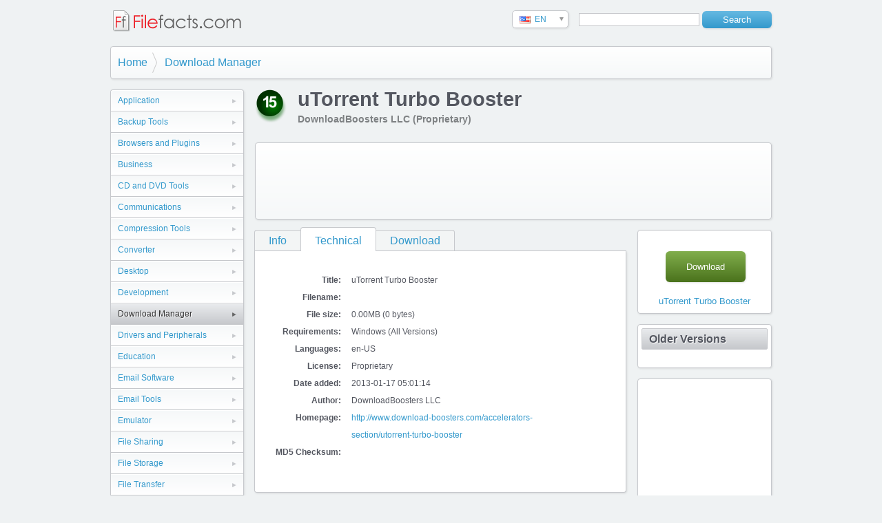

--- FILE ---
content_type: text/html
request_url: http://www.filefacts.com/utorrent-turbo-booster-technical
body_size: 9814
content:
<!DOCTYPE html>
<html lang="en">

<head>
<meta charset="utf-8">

<title>uTorrent Turbo Booster - Filefacts.com</title>
<meta name="description" content="uTorrent Turbo Booster is a software plug-in developed by Download Boosters designed to boost the download performance of uTorrent—a Peer-to-peer (P2P) file-sharing application. Specifically, uTo..." />
<meta name="keywords" content="download software program application freeware shareware filefacts" />

<base href="http://www.filefacts.com/" />

<meta http-equiv="cleartype" content="on">
<meta http-equiv="X-UA-Compatible" content="IE=edge,chrome=1">
<meta name="viewport" content="width=device-width, initial-scale=1.0">
  
<link rel="shortcut icon" href="favicon.ico">
<link rel="apple-touch-icon" href="apple-touch-icon.png">

<link rel="stylesheet" href="styles.css?v=3" media="all">

<script src="https://ajax.googleapis.com/ajax/libs/jquery/1.9.1/jquery.min.js"></script>

<script src="js/picbox.js" type="text/javascript"></script>


<link rel="stylesheet" href="css/picbox.css" type="text/css" media="screen" />


<script type="text/javascript">

  var _gaq = _gaq || [];
  _gaq.push(['_setAccount', 'UA-36513852-1']);
  _gaq.push(['_trackPageview']);

  (function() {
    var ga = document.createElement('script'); ga.type = 'text/javascript'; ga.async = true;
    ga.src = ('https:' == document.location.protocol ? 'https://ssl' : 'http://www') + '.google-analytics.com/ga.js';
    var s = document.getElementsByTagName('script')[0]; s.parentNode.insertBefore(ga, s);
  })();

</script>

<script async src="https://pagead2.googlesyndication.com/pagead/js/adsbygoogle.js?client=ca-pub-1098087228258200" crossorigin="anonymous"></script>


</head>

<body>

<div class="container">

	  <h2 class="title"><a href="index.php" style="border-bottom:none"><img src="images/website-logo2.png" alt="Filefacts.com"></a></h2>
    
    <div class="search-box">
 		  <form id="searchform" name="searchform" action="search.php" method="get">
    	  <input type="text" class="search" name="q">
        <input type="submit" class="button" value="Search" />
      </form>
    </div>
    
    <div id="country-select">
  		<form action="server-side-script.php">
            <select id="country-options" name="country-options">
              <option selected="selected" title="#" value="us">EN</option>
            </select>
        <input value="Select" type="submit" />
      </form>
    </div>

    <div class="clear"></div>






    <ul class="breadcrumb">
    	<li><a href="./" title="Home">Home</a></li>
    	<li><a href="category.php?id=34">Download Manager</a></li>
    </ul>
    <div class="clear"></div>


    <div class="left">
<!--    	<h3>Categories</h3>-->
        <ul class="categories">
<li><a href="category.php?id=41">Application</a></li>
<li><a href="category.php?id=21">Backup Tools</a></li>
<li><a href="category.php?id=2">Browsers and Plugins</a></li>
<li><a href="category.php?id=13">Business</a></li>
<li><a href="category.php?id=11">CD and DVD Tools</a></li>
<li><a href="category.php?id=3">Communications</a></li>
<li><a href="category.php?id=30">Compression Tools</a></li>
<li><a href="category.php?id=39">Converter</a></li>
<li><a href="category.php?id=4">Desktop</a></li>
<li><a href="category.php?id=5">Development</a></li>
<li><a href="category.php?id=34" class="active">Download Manager</a>
</li>
<li><a href="category.php?id=28">Drivers and Peripherals</a></li>
<li><a href="category.php?id=14">Education</a></li>
<li><a href="category.php?id=35">Email Software</a></li>
<li><a href="category.php?id=12">Email Tools</a></li>
<li><a href="category.php?id=48">Emulator</a></li>
<li><a href="category.php?id=6">File Sharing</a></li>
<li><a href="category.php?id=44">File Storage</a></li>
<li><a href="category.php?id=23">File Transfer</a></li>
<li><a href="category.php?id=43">File Viewer</a></li>
<li><a href="category.php?id=7">Games & Entertainment</a></li>
<li><a href="category.php?id=8">Graphic Apps</a></li>
<li><a href="category.php?id=38">Graphics Application</a></li>
<li><a href="category.php?id=9">Home & Hobby</a></li>
<li><a href="category.php?id=17">Home and Leisure</a></li>
<li><a href="category.php?id=18">Information Management</a></li>
<li><a href="category.php?id=45">Location Services</a></li>
<li><a href="category.php?id=1">Multimedia</a></li>
<li><a href="category.php?id=51">Network</a></li>
<li><a href="category.php?id=22">Photos and Images</a></li>
<li><a href="category.php?id=15">Programming</a></li>
<li><a href="category.php?id=46">Recovery</a></li>
<li><a href="category.php?id=47">Scheduling</a></li>
<li><a href="category.php?id=10">Security Tools</a></li>
<li><a href="category.php?id=16">Shell and Desktop</a></li>
<li><a href="category.php?id=37">Streaming</a></li>
<li><a href="category.php?id=29">System Utilities</a></li>
<li><a href="category.php?id=49">Translation</a></li>
<li><a href="category.php?id=40">Update Tools</a></li>
<li><a href="category.php?id=31">WildTangent</a></li>
<li><a href="category.php?id=42">Word Processor</a></li>
        </ul>
    </div>













    <img src="ico/ad0a7b3e9b973b3e014b61d4ae7a1af9.ico" width="48" height="48" class="results-icon" />
    <h1>uTorrent Turbo Booster </h1>
    <h4 class="subtitle">DownloadBoosters LLC (Proprietary)</h4>
    
    <div class="adbox-wide">

<script type="text/javascript"><!--
google_ad_client = "pub-1098087228258200";
google_ad_width = 728;
google_ad_height = 90;
google_ad_format = "728x90_as";
google_ad_type = "text_image";
google_ad_channel = "";
google_color_border = "FFFFFF";
google_color_bg = "FFFFFF";
google_color_link = "ED1C24";
google_color_text = "000000";
google_color_url = "ED1C24";
//--></script>
<script type="text/javascript"
  src="http://pagead2.googlesyndication.com/pagead/show_ads.js">
</script>

    </div>

    <div class="main">
        <ul class="tabs">
          	<li><a href="utorrent-turbo-booster-info">Info</a></li>
            <li><a href="utorrent-turbo-booster-technical" class="active">Technical</a></li>
            <li><a href="utorrent-turbo-booster-download">Download</a></li>
        </ul>
        <div class="tab-page">

            <div class="label">Title:</div><div class="description">uTorrent Turbo Booster</div>
            <div class="label">Filename:</div><div class="description"></div>
            <div class="label">File size:</div><div class="description">0.00MB (0 bytes)</div>
            <div class="label">Requirements:</div><div class="description">Windows (All Versions)</div>
            <div class="label">Languages:</div><div class="description">en-US</div>
            <div class="label">License:</div><div class="description">Proprietary</div>
            <div class="label">Date added:</div><div class="description">2013-01-17 05:01:14</div>
            <div class="label">Author:</div><div class="description">DownloadBoosters LLC</div>
            <div class="label">Homepage:</div><div class="description"><a href="http://www.download-boosters.com/accelerators-section/utorrent-turbo-booster" target="_blank">http://www.download-boosters.com/accelerators-section/utorrent-turbo-booster</a></div>
            <div class="label">MD5 Checksum:</div><div class="description"></div>
            <div class="clear" style="padding-top: 30px;"></div>




        </div>
    </div>


    <div class="right">


<div class="box" align="center">

                    <div class="actions" style="margin-right: 32px;margin-top: 25px;">
                        <a href="utorrent-turbo-booster-download" class="button">Download</a>
                    </div>
                    <div class="clear"></div>
                    <a href="utorrent-turbo-booster-download">uTorrent Turbo Booster </a>
                  </div>
                  <div class="clear"></div>


    	<div class="box">
            <h3><a href="#">Older Versions</a></h3>
            <ul>
            </ul>
        </div>

    <div class="box" align="center">

<script type="text/javascript"><!--
google_ad_client = "pub-1098087228258200";
google_ad_width = 160;
google_ad_height = 600;
google_ad_format = "160x600_as";
google_ad_type = "text_image";
google_ad_channel = "";
google_color_border = "FFFFFF";
google_color_bg = "FFFFFF";
google_color_link = "ED1C24";
google_color_text = "000000";
google_color_url = "ED1C24";
//--></script>
<script type="text/javascript"
  src="http://pagead2.googlesyndication.com/pagead/show_ads.js">
</script>

    </div>

    	    
    </div>



    <div class="adbox-wide">

<script type="text/javascript"><!--
google_ad_client = "pub-1098087228258200";
google_ad_width = 728;
google_ad_height = 90;
google_ad_format = "728x90_as";
google_ad_type = "text_image";
google_ad_channel = "";
google_color_border = "FFFFFF";
google_color_bg = "FFFFFF";
google_color_link = "ED1C24";
google_color_text = "000000";
google_color_url = "ED1C24";
//--></script>
<script type="text/javascript"
  src="http://pagead2.googlesyndication.com/pagead/show_ads.js">
</script>

    </div>

    <div class="footer">
    	<p>&copy; Filefacts.com 2015 - All rights reserved.</p>
    	
      <div class="search-box">
 	  	  <form id="searchform2" name="searchform2" action="search.php" method="get">
      	  <input type="text" class="search" name="q">
          <input type="submit" class="button" value="Search" />
        </form>
      </div>
    	
      <ul class="footer-nav">
        <li><a href="terms.php">Terms and Conditions</a></li>
        <li><a href="terms.php#privacy">Privacy</a></li>
        <li><a href="terms.php#contact">Contact Us</a></li>
<!--
        <li><a href="#">Advertise</a></li>
        <li><a href="#">Download</a></li>
-->
      </ul>
    </div>
    
</div>

<script src="languageswitcher.js"></script>


</body>

</html>


--- FILE ---
content_type: text/html; charset=utf-8
request_url: https://www.google.com/recaptcha/api2/aframe
body_size: 268
content:
<!DOCTYPE HTML><html><head><meta http-equiv="content-type" content="text/html; charset=UTF-8"></head><body><script nonce="NmFCrFs0LcBIVw3AYdbk4Q">/** Anti-fraud and anti-abuse applications only. See google.com/recaptcha */ try{var clients={'sodar':'https://pagead2.googlesyndication.com/pagead/sodar?'};window.addEventListener("message",function(a){try{if(a.source===window.parent){var b=JSON.parse(a.data);var c=clients[b['id']];if(c){var d=document.createElement('img');d.src=c+b['params']+'&rc='+(localStorage.getItem("rc::a")?sessionStorage.getItem("rc::b"):"");window.document.body.appendChild(d);sessionStorage.setItem("rc::e",parseInt(sessionStorage.getItem("rc::e")||0)+1);localStorage.setItem("rc::h",'1769120630762');}}}catch(b){}});window.parent.postMessage("_grecaptcha_ready", "*");}catch(b){}</script></body></html>